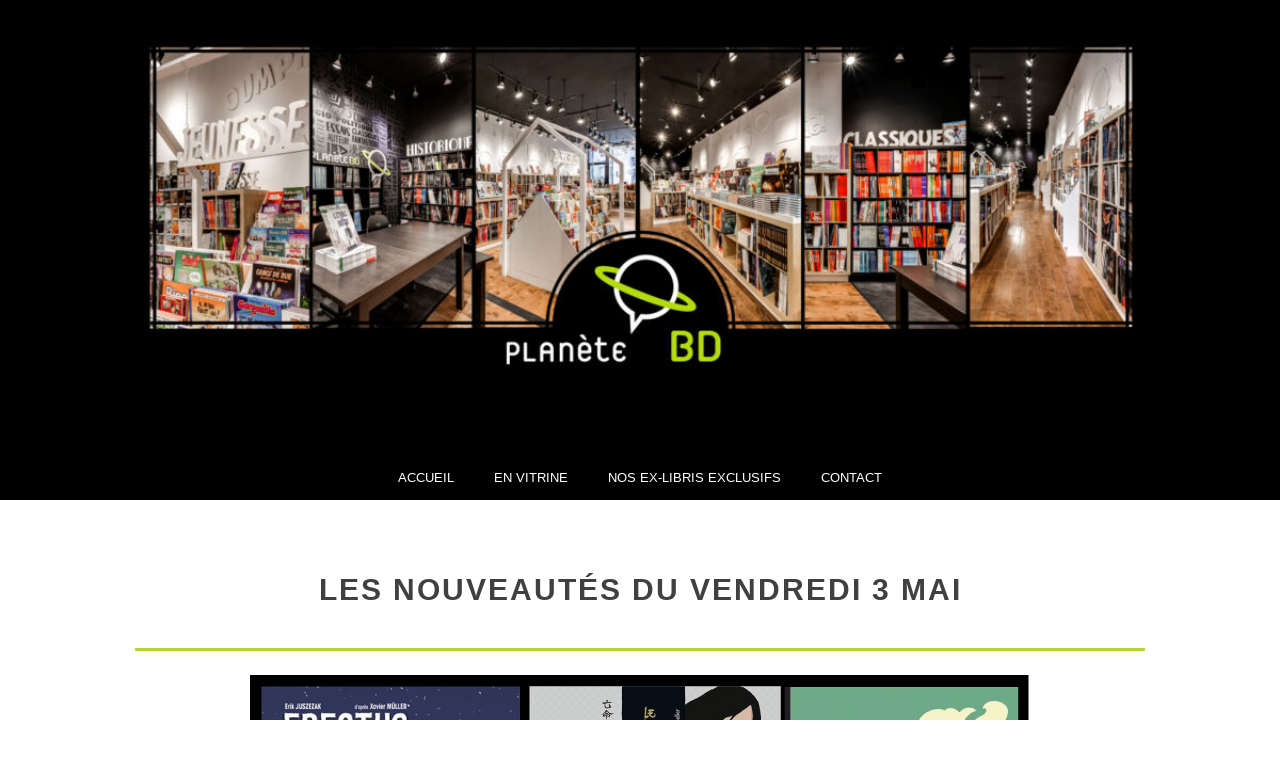

--- FILE ---
content_type: text/html; charset=UTF-8
request_url: https://www.planetebd.ca/portfolio/les-nouveautes-du-vendredi-3-mai/
body_size: 13089
content:
<!DOCTYPE html>
<html lang="fr-FR">
<head>
<meta charset="UTF-8" />
<meta name="viewport" content="width=device-width" />
<link rel="profile" href="http://gmpg.org/xfn/11" />
<link rel="pingback" href="https://www.planetebd.ca/xmlrpc.php" />
<!--[if lt IE 9]>
<script src="https://www.planetebd.ca/wp-content/themes/snaps/js/html5.js" type="text/javascript"></script>
<![endif]-->


	<style type="text/css">
		 .widget-area {
		 	width: 32%;
		 }
	</style>
<meta name='robots' content='index, follow, max-image-preview:large, max-snippet:-1, max-video-preview:-1' />
	<style>img:is([sizes="auto" i], [sizes^="auto," i]) { contain-intrinsic-size: 3000px 1500px }</style>
	
	<!-- This site is optimized with the Yoast SEO plugin v26.3 - https://yoast.com/wordpress/plugins/seo/ -->
	<title>Les nouveautés du vendredi 3 mai |</title>
	<link rel="canonical" href="https://www.planetebd.ca/portfolio/les-nouveautes-du-vendredi-3-mai/" />
	<meta property="og:locale" content="fr_FR" />
	<meta property="og:type" content="article" />
	<meta property="og:title" content="Les nouveautés du vendredi 3 mai |" />
	<meta property="og:url" content="https://www.planetebd.ca/portfolio/les-nouveautes-du-vendredi-3-mai/" />
	<meta property="article:publisher" content="https://www.facebook.com/planetebd/" />
	<meta property="og:image" content="https://www.planetebd.ca/wp-content/uploads/2024/05/01.jpg" />
	<meta property="og:image:width" content="801" />
	<meta property="og:image:height" content="359" />
	<meta property="og:image:type" content="image/jpeg" />
	<meta name="twitter:card" content="summary_large_image" />
	<meta name="twitter:label1" content="Durée de lecture estimée" />
	<meta name="twitter:data1" content="2 minutes" />
	<script type="application/ld+json" class="yoast-schema-graph">{"@context":"https://schema.org","@graph":[{"@type":"WebPage","@id":"https://www.planetebd.ca/portfolio/les-nouveautes-du-vendredi-3-mai/","url":"https://www.planetebd.ca/portfolio/les-nouveautes-du-vendredi-3-mai/","name":"Les nouveautés du vendredi 3 mai |","isPartOf":{"@id":"https://www.planetebd.ca/#website"},"primaryImageOfPage":{"@id":"https://www.planetebd.ca/portfolio/les-nouveautes-du-vendredi-3-mai/#primaryimage"},"image":{"@id":"https://www.planetebd.ca/portfolio/les-nouveautes-du-vendredi-3-mai/#primaryimage"},"thumbnailUrl":"https://www.planetebd.ca/wp-content/uploads/2024/05/01.jpg","datePublished":"2024-05-03T14:04:32+00:00","breadcrumb":{"@id":"https://www.planetebd.ca/portfolio/les-nouveautes-du-vendredi-3-mai/#breadcrumb"},"inLanguage":"fr-FR","potentialAction":[{"@type":"ReadAction","target":["https://www.planetebd.ca/portfolio/les-nouveautes-du-vendredi-3-mai/"]}]},{"@type":"ImageObject","inLanguage":"fr-FR","@id":"https://www.planetebd.ca/portfolio/les-nouveautes-du-vendredi-3-mai/#primaryimage","url":"https://www.planetebd.ca/wp-content/uploads/2024/05/01.jpg","contentUrl":"https://www.planetebd.ca/wp-content/uploads/2024/05/01.jpg","width":801,"height":359},{"@type":"BreadcrumbList","@id":"https://www.planetebd.ca/portfolio/les-nouveautes-du-vendredi-3-mai/#breadcrumb","itemListElement":[{"@type":"ListItem","position":1,"name":"Home","item":"https://www.planetebd.ca/"},{"@type":"ListItem","position":2,"name":"Projets","item":"https://www.planetebd.ca/portfolio/"},{"@type":"ListItem","position":3,"name":"Les nouveautés du vendredi 3 mai"}]},{"@type":"WebSite","@id":"https://www.planetebd.ca/#website","url":"https://www.planetebd.ca/","name":"Planète BD","description":"","publisher":{"@id":"https://www.planetebd.ca/#organization"},"potentialAction":[{"@type":"SearchAction","target":{"@type":"EntryPoint","urlTemplate":"https://www.planetebd.ca/?s={search_term_string}"},"query-input":{"@type":"PropertyValueSpecification","valueRequired":true,"valueName":"search_term_string"}}],"inLanguage":"fr-FR"},{"@type":"Organization","@id":"https://www.planetebd.ca/#organization","name":"Planète BD","url":"https://www.planetebd.ca/","logo":{"@type":"ImageObject","inLanguage":"fr-FR","@id":"https://www.planetebd.ca/#/schema/logo/image/","url":"https://www.planetebd.ca/wp-content/uploads/2023/06/cropped-Capture-decran-2023-06-08-225303.png","contentUrl":"https://www.planetebd.ca/wp-content/uploads/2023/06/cropped-Capture-decran-2023-06-08-225303.png","width":512,"height":512,"caption":"Planète BD"},"image":{"@id":"https://www.planetebd.ca/#/schema/logo/image/"},"sameAs":["https://www.facebook.com/planetebd/"]}]}</script>
	<!-- / Yoast SEO plugin. -->


<link rel="alternate" type="application/rss+xml" title=" &raquo; Flux" href="https://www.planetebd.ca/feed/" />
<link rel="alternate" type="application/rss+xml" title=" &raquo; Flux des commentaires" href="https://www.planetebd.ca/comments/feed/" />
<script type="text/javascript">
/* <![CDATA[ */
window._wpemojiSettings = {"baseUrl":"https:\/\/s.w.org\/images\/core\/emoji\/16.0.1\/72x72\/","ext":".png","svgUrl":"https:\/\/s.w.org\/images\/core\/emoji\/16.0.1\/svg\/","svgExt":".svg","source":{"concatemoji":"https:\/\/www.planetebd.ca\/wp-includes\/js\/wp-emoji-release.min.js?ver=6.8.3"}};
/*! This file is auto-generated */
!function(s,n){var o,i,e;function c(e){try{var t={supportTests:e,timestamp:(new Date).valueOf()};sessionStorage.setItem(o,JSON.stringify(t))}catch(e){}}function p(e,t,n){e.clearRect(0,0,e.canvas.width,e.canvas.height),e.fillText(t,0,0);var t=new Uint32Array(e.getImageData(0,0,e.canvas.width,e.canvas.height).data),a=(e.clearRect(0,0,e.canvas.width,e.canvas.height),e.fillText(n,0,0),new Uint32Array(e.getImageData(0,0,e.canvas.width,e.canvas.height).data));return t.every(function(e,t){return e===a[t]})}function u(e,t){e.clearRect(0,0,e.canvas.width,e.canvas.height),e.fillText(t,0,0);for(var n=e.getImageData(16,16,1,1),a=0;a<n.data.length;a++)if(0!==n.data[a])return!1;return!0}function f(e,t,n,a){switch(t){case"flag":return n(e,"\ud83c\udff3\ufe0f\u200d\u26a7\ufe0f","\ud83c\udff3\ufe0f\u200b\u26a7\ufe0f")?!1:!n(e,"\ud83c\udde8\ud83c\uddf6","\ud83c\udde8\u200b\ud83c\uddf6")&&!n(e,"\ud83c\udff4\udb40\udc67\udb40\udc62\udb40\udc65\udb40\udc6e\udb40\udc67\udb40\udc7f","\ud83c\udff4\u200b\udb40\udc67\u200b\udb40\udc62\u200b\udb40\udc65\u200b\udb40\udc6e\u200b\udb40\udc67\u200b\udb40\udc7f");case"emoji":return!a(e,"\ud83e\udedf")}return!1}function g(e,t,n,a){var r="undefined"!=typeof WorkerGlobalScope&&self instanceof WorkerGlobalScope?new OffscreenCanvas(300,150):s.createElement("canvas"),o=r.getContext("2d",{willReadFrequently:!0}),i=(o.textBaseline="top",o.font="600 32px Arial",{});return e.forEach(function(e){i[e]=t(o,e,n,a)}),i}function t(e){var t=s.createElement("script");t.src=e,t.defer=!0,s.head.appendChild(t)}"undefined"!=typeof Promise&&(o="wpEmojiSettingsSupports",i=["flag","emoji"],n.supports={everything:!0,everythingExceptFlag:!0},e=new Promise(function(e){s.addEventListener("DOMContentLoaded",e,{once:!0})}),new Promise(function(t){var n=function(){try{var e=JSON.parse(sessionStorage.getItem(o));if("object"==typeof e&&"number"==typeof e.timestamp&&(new Date).valueOf()<e.timestamp+604800&&"object"==typeof e.supportTests)return e.supportTests}catch(e){}return null}();if(!n){if("undefined"!=typeof Worker&&"undefined"!=typeof OffscreenCanvas&&"undefined"!=typeof URL&&URL.createObjectURL&&"undefined"!=typeof Blob)try{var e="postMessage("+g.toString()+"("+[JSON.stringify(i),f.toString(),p.toString(),u.toString()].join(",")+"));",a=new Blob([e],{type:"text/javascript"}),r=new Worker(URL.createObjectURL(a),{name:"wpTestEmojiSupports"});return void(r.onmessage=function(e){c(n=e.data),r.terminate(),t(n)})}catch(e){}c(n=g(i,f,p,u))}t(n)}).then(function(e){for(var t in e)n.supports[t]=e[t],n.supports.everything=n.supports.everything&&n.supports[t],"flag"!==t&&(n.supports.everythingExceptFlag=n.supports.everythingExceptFlag&&n.supports[t]);n.supports.everythingExceptFlag=n.supports.everythingExceptFlag&&!n.supports.flag,n.DOMReady=!1,n.readyCallback=function(){n.DOMReady=!0}}).then(function(){return e}).then(function(){var e;n.supports.everything||(n.readyCallback(),(e=n.source||{}).concatemoji?t(e.concatemoji):e.wpemoji&&e.twemoji&&(t(e.twemoji),t(e.wpemoji)))}))}((window,document),window._wpemojiSettings);
/* ]]> */
</script>
<style id='wp-emoji-styles-inline-css' type='text/css'>

	img.wp-smiley, img.emoji {
		display: inline !important;
		border: none !important;
		box-shadow: none !important;
		height: 1em !important;
		width: 1em !important;
		margin: 0 0.07em !important;
		vertical-align: -0.1em !important;
		background: none !important;
		padding: 0 !important;
	}
</style>
<link rel='stylesheet' id='wp-block-library-css' href='https://www.planetebd.ca/wp-includes/css/dist/block-library/style.min.css?ver=6.8.3' type='text/css' media='all' />
<style id='classic-theme-styles-inline-css' type='text/css'>
/*! This file is auto-generated */
.wp-block-button__link{color:#fff;background-color:#32373c;border-radius:9999px;box-shadow:none;text-decoration:none;padding:calc(.667em + 2px) calc(1.333em + 2px);font-size:1.125em}.wp-block-file__button{background:#32373c;color:#fff;text-decoration:none}
</style>
<link rel='stylesheet' id='mediaelement-css' href='https://www.planetebd.ca/wp-includes/js/mediaelement/mediaelementplayer-legacy.min.css?ver=4.2.17' type='text/css' media='all' />
<link rel='stylesheet' id='wp-mediaelement-css' href='https://www.planetebd.ca/wp-includes/js/mediaelement/wp-mediaelement.min.css?ver=6.8.3' type='text/css' media='all' />
<style id='jetpack-sharing-buttons-style-inline-css' type='text/css'>
.jetpack-sharing-buttons__services-list{display:flex;flex-direction:row;flex-wrap:wrap;gap:0;list-style-type:none;margin:5px;padding:0}.jetpack-sharing-buttons__services-list.has-small-icon-size{font-size:12px}.jetpack-sharing-buttons__services-list.has-normal-icon-size{font-size:16px}.jetpack-sharing-buttons__services-list.has-large-icon-size{font-size:24px}.jetpack-sharing-buttons__services-list.has-huge-icon-size{font-size:36px}@media print{.jetpack-sharing-buttons__services-list{display:none!important}}.editor-styles-wrapper .wp-block-jetpack-sharing-buttons{gap:0;padding-inline-start:0}ul.jetpack-sharing-buttons__services-list.has-background{padding:1.25em 2.375em}
</style>
<style id='global-styles-inline-css' type='text/css'>
:root{--wp--preset--aspect-ratio--square: 1;--wp--preset--aspect-ratio--4-3: 4/3;--wp--preset--aspect-ratio--3-4: 3/4;--wp--preset--aspect-ratio--3-2: 3/2;--wp--preset--aspect-ratio--2-3: 2/3;--wp--preset--aspect-ratio--16-9: 16/9;--wp--preset--aspect-ratio--9-16: 9/16;--wp--preset--color--black: #000000;--wp--preset--color--cyan-bluish-gray: #abb8c3;--wp--preset--color--white: #ffffff;--wp--preset--color--pale-pink: #f78da7;--wp--preset--color--vivid-red: #cf2e2e;--wp--preset--color--luminous-vivid-orange: #ff6900;--wp--preset--color--luminous-vivid-amber: #fcb900;--wp--preset--color--light-green-cyan: #7bdcb5;--wp--preset--color--vivid-green-cyan: #00d084;--wp--preset--color--pale-cyan-blue: #8ed1fc;--wp--preset--color--vivid-cyan-blue: #0693e3;--wp--preset--color--vivid-purple: #9b51e0;--wp--preset--gradient--vivid-cyan-blue-to-vivid-purple: linear-gradient(135deg,rgba(6,147,227,1) 0%,rgb(155,81,224) 100%);--wp--preset--gradient--light-green-cyan-to-vivid-green-cyan: linear-gradient(135deg,rgb(122,220,180) 0%,rgb(0,208,130) 100%);--wp--preset--gradient--luminous-vivid-amber-to-luminous-vivid-orange: linear-gradient(135deg,rgba(252,185,0,1) 0%,rgba(255,105,0,1) 100%);--wp--preset--gradient--luminous-vivid-orange-to-vivid-red: linear-gradient(135deg,rgba(255,105,0,1) 0%,rgb(207,46,46) 100%);--wp--preset--gradient--very-light-gray-to-cyan-bluish-gray: linear-gradient(135deg,rgb(238,238,238) 0%,rgb(169,184,195) 100%);--wp--preset--gradient--cool-to-warm-spectrum: linear-gradient(135deg,rgb(74,234,220) 0%,rgb(151,120,209) 20%,rgb(207,42,186) 40%,rgb(238,44,130) 60%,rgb(251,105,98) 80%,rgb(254,248,76) 100%);--wp--preset--gradient--blush-light-purple: linear-gradient(135deg,rgb(255,206,236) 0%,rgb(152,150,240) 100%);--wp--preset--gradient--blush-bordeaux: linear-gradient(135deg,rgb(254,205,165) 0%,rgb(254,45,45) 50%,rgb(107,0,62) 100%);--wp--preset--gradient--luminous-dusk: linear-gradient(135deg,rgb(255,203,112) 0%,rgb(199,81,192) 50%,rgb(65,88,208) 100%);--wp--preset--gradient--pale-ocean: linear-gradient(135deg,rgb(255,245,203) 0%,rgb(182,227,212) 50%,rgb(51,167,181) 100%);--wp--preset--gradient--electric-grass: linear-gradient(135deg,rgb(202,248,128) 0%,rgb(113,206,126) 100%);--wp--preset--gradient--midnight: linear-gradient(135deg,rgb(2,3,129) 0%,rgb(40,116,252) 100%);--wp--preset--font-size--small: 13px;--wp--preset--font-size--medium: 20px;--wp--preset--font-size--large: 36px;--wp--preset--font-size--x-large: 42px;--wp--preset--spacing--20: 0.44rem;--wp--preset--spacing--30: 0.67rem;--wp--preset--spacing--40: 1rem;--wp--preset--spacing--50: 1.5rem;--wp--preset--spacing--60: 2.25rem;--wp--preset--spacing--70: 3.38rem;--wp--preset--spacing--80: 5.06rem;--wp--preset--shadow--natural: 6px 6px 9px rgba(0, 0, 0, 0.2);--wp--preset--shadow--deep: 12px 12px 50px rgba(0, 0, 0, 0.4);--wp--preset--shadow--sharp: 6px 6px 0px rgba(0, 0, 0, 0.2);--wp--preset--shadow--outlined: 6px 6px 0px -3px rgba(255, 255, 255, 1), 6px 6px rgba(0, 0, 0, 1);--wp--preset--shadow--crisp: 6px 6px 0px rgba(0, 0, 0, 1);}:where(.is-layout-flex){gap: 0.5em;}:where(.is-layout-grid){gap: 0.5em;}body .is-layout-flex{display: flex;}.is-layout-flex{flex-wrap: wrap;align-items: center;}.is-layout-flex > :is(*, div){margin: 0;}body .is-layout-grid{display: grid;}.is-layout-grid > :is(*, div){margin: 0;}:where(.wp-block-columns.is-layout-flex){gap: 2em;}:where(.wp-block-columns.is-layout-grid){gap: 2em;}:where(.wp-block-post-template.is-layout-flex){gap: 1.25em;}:where(.wp-block-post-template.is-layout-grid){gap: 1.25em;}.has-black-color{color: var(--wp--preset--color--black) !important;}.has-cyan-bluish-gray-color{color: var(--wp--preset--color--cyan-bluish-gray) !important;}.has-white-color{color: var(--wp--preset--color--white) !important;}.has-pale-pink-color{color: var(--wp--preset--color--pale-pink) !important;}.has-vivid-red-color{color: var(--wp--preset--color--vivid-red) !important;}.has-luminous-vivid-orange-color{color: var(--wp--preset--color--luminous-vivid-orange) !important;}.has-luminous-vivid-amber-color{color: var(--wp--preset--color--luminous-vivid-amber) !important;}.has-light-green-cyan-color{color: var(--wp--preset--color--light-green-cyan) !important;}.has-vivid-green-cyan-color{color: var(--wp--preset--color--vivid-green-cyan) !important;}.has-pale-cyan-blue-color{color: var(--wp--preset--color--pale-cyan-blue) !important;}.has-vivid-cyan-blue-color{color: var(--wp--preset--color--vivid-cyan-blue) !important;}.has-vivid-purple-color{color: var(--wp--preset--color--vivid-purple) !important;}.has-black-background-color{background-color: var(--wp--preset--color--black) !important;}.has-cyan-bluish-gray-background-color{background-color: var(--wp--preset--color--cyan-bluish-gray) !important;}.has-white-background-color{background-color: var(--wp--preset--color--white) !important;}.has-pale-pink-background-color{background-color: var(--wp--preset--color--pale-pink) !important;}.has-vivid-red-background-color{background-color: var(--wp--preset--color--vivid-red) !important;}.has-luminous-vivid-orange-background-color{background-color: var(--wp--preset--color--luminous-vivid-orange) !important;}.has-luminous-vivid-amber-background-color{background-color: var(--wp--preset--color--luminous-vivid-amber) !important;}.has-light-green-cyan-background-color{background-color: var(--wp--preset--color--light-green-cyan) !important;}.has-vivid-green-cyan-background-color{background-color: var(--wp--preset--color--vivid-green-cyan) !important;}.has-pale-cyan-blue-background-color{background-color: var(--wp--preset--color--pale-cyan-blue) !important;}.has-vivid-cyan-blue-background-color{background-color: var(--wp--preset--color--vivid-cyan-blue) !important;}.has-vivid-purple-background-color{background-color: var(--wp--preset--color--vivid-purple) !important;}.has-black-border-color{border-color: var(--wp--preset--color--black) !important;}.has-cyan-bluish-gray-border-color{border-color: var(--wp--preset--color--cyan-bluish-gray) !important;}.has-white-border-color{border-color: var(--wp--preset--color--white) !important;}.has-pale-pink-border-color{border-color: var(--wp--preset--color--pale-pink) !important;}.has-vivid-red-border-color{border-color: var(--wp--preset--color--vivid-red) !important;}.has-luminous-vivid-orange-border-color{border-color: var(--wp--preset--color--luminous-vivid-orange) !important;}.has-luminous-vivid-amber-border-color{border-color: var(--wp--preset--color--luminous-vivid-amber) !important;}.has-light-green-cyan-border-color{border-color: var(--wp--preset--color--light-green-cyan) !important;}.has-vivid-green-cyan-border-color{border-color: var(--wp--preset--color--vivid-green-cyan) !important;}.has-pale-cyan-blue-border-color{border-color: var(--wp--preset--color--pale-cyan-blue) !important;}.has-vivid-cyan-blue-border-color{border-color: var(--wp--preset--color--vivid-cyan-blue) !important;}.has-vivid-purple-border-color{border-color: var(--wp--preset--color--vivid-purple) !important;}.has-vivid-cyan-blue-to-vivid-purple-gradient-background{background: var(--wp--preset--gradient--vivid-cyan-blue-to-vivid-purple) !important;}.has-light-green-cyan-to-vivid-green-cyan-gradient-background{background: var(--wp--preset--gradient--light-green-cyan-to-vivid-green-cyan) !important;}.has-luminous-vivid-amber-to-luminous-vivid-orange-gradient-background{background: var(--wp--preset--gradient--luminous-vivid-amber-to-luminous-vivid-orange) !important;}.has-luminous-vivid-orange-to-vivid-red-gradient-background{background: var(--wp--preset--gradient--luminous-vivid-orange-to-vivid-red) !important;}.has-very-light-gray-to-cyan-bluish-gray-gradient-background{background: var(--wp--preset--gradient--very-light-gray-to-cyan-bluish-gray) !important;}.has-cool-to-warm-spectrum-gradient-background{background: var(--wp--preset--gradient--cool-to-warm-spectrum) !important;}.has-blush-light-purple-gradient-background{background: var(--wp--preset--gradient--blush-light-purple) !important;}.has-blush-bordeaux-gradient-background{background: var(--wp--preset--gradient--blush-bordeaux) !important;}.has-luminous-dusk-gradient-background{background: var(--wp--preset--gradient--luminous-dusk) !important;}.has-pale-ocean-gradient-background{background: var(--wp--preset--gradient--pale-ocean) !important;}.has-electric-grass-gradient-background{background: var(--wp--preset--gradient--electric-grass) !important;}.has-midnight-gradient-background{background: var(--wp--preset--gradient--midnight) !important;}.has-small-font-size{font-size: var(--wp--preset--font-size--small) !important;}.has-medium-font-size{font-size: var(--wp--preset--font-size--medium) !important;}.has-large-font-size{font-size: var(--wp--preset--font-size--large) !important;}.has-x-large-font-size{font-size: var(--wp--preset--font-size--x-large) !important;}
:where(.wp-block-post-template.is-layout-flex){gap: 1.25em;}:where(.wp-block-post-template.is-layout-grid){gap: 1.25em;}
:where(.wp-block-columns.is-layout-flex){gap: 2em;}:where(.wp-block-columns.is-layout-grid){gap: 2em;}
:root :where(.wp-block-pullquote){font-size: 1.5em;line-height: 1.6;}
</style>
<link rel='stylesheet' id='mc4wp-form-themes-css' href='https://www.planetebd.ca/wp-content/plugins/mailchimp-for-wp/assets/css/form-themes.css?ver=4.10.8' type='text/css' media='all' />
<link rel='stylesheet' id='snaps-genericons-css' href='https://www.planetebd.ca/wp-content/themes/snaps/images/genericons/genericons.css?ver=3.0.3' type='text/css' media='all' />
<link rel='stylesheet' id='chld_thm_cfg_parent-css' href='https://www.planetebd.ca/wp-content/themes/snaps/style.css?ver=6.8.3' type='text/css' media='all' />
<link rel='stylesheet' id='snaps-style-css' href='https://www.planetebd.ca/wp-content/themes/snaps-child/style.css?ver=1.0.4.1686536551' type='text/css' media='all' />
<link rel='stylesheet' id='chld_thm_cfg_separate-css' href='https://www.planetebd.ca/wp-content/themes/snaps-child/ctc-style.css?ver=1.0.4.1686536551' type='text/css' media='all' />
<script type="text/javascript" src="https://www.planetebd.ca/wp-includes/js/jquery/jquery.min.js?ver=3.7.1" id="jquery-core-js"></script>
<script type="text/javascript" src="https://www.planetebd.ca/wp-includes/js/jquery/jquery-migrate.min.js?ver=3.4.1" id="jquery-migrate-js"></script>
<link rel="https://api.w.org/" href="https://www.planetebd.ca/wp-json/" /><link rel="alternate" title="JSON" type="application/json" href="https://www.planetebd.ca/wp-json/wp/v2/jetpack-portfolio/1399" /><link rel="EditURI" type="application/rsd+xml" title="RSD" href="https://www.planetebd.ca/xmlrpc.php?rsd" />
<meta name="generator" content="WordPress 6.8.3" />
<link rel='shortlink' href='https://www.planetebd.ca/?p=1399' />
<link rel="alternate" title="oEmbed (JSON)" type="application/json+oembed" href="https://www.planetebd.ca/wp-json/oembed/1.0/embed?url=https%3A%2F%2Fwww.planetebd.ca%2Fportfolio%2Fles-nouveautes-du-vendredi-3-mai%2F" />
<link rel="alternate" title="oEmbed (XML)" type="text/xml+oembed" href="https://www.planetebd.ca/wp-json/oembed/1.0/embed?url=https%3A%2F%2Fwww.planetebd.ca%2Fportfolio%2Fles-nouveautes-du-vendredi-3-mai%2F&#038;format=xml" />
	<style type="text/css">
			.site-title a,
		.site-description {
			color: #4c4c4c !important;
		}
		</style>
	<style type="text/css" id="custom-background-css">
body.custom-background { background-color: #ffffff; }
</style>
	<link rel="icon" href="https://www.planetebd.ca/wp-content/uploads/2023/06/cropped-Capture-decran-2023-06-08-225303-32x32.png" sizes="32x32" />
<link rel="icon" href="https://www.planetebd.ca/wp-content/uploads/2023/06/cropped-Capture-decran-2023-06-08-225303-192x192.png" sizes="192x192" />
<link rel="apple-touch-icon" href="https://www.planetebd.ca/wp-content/uploads/2023/06/cropped-Capture-decran-2023-06-08-225303-180x180.png" />
<meta name="msapplication-TileImage" content="https://www.planetebd.ca/wp-content/uploads/2023/06/cropped-Capture-decran-2023-06-08-225303-270x270.png" />
</head>

<body class="wp-singular jetpack-portfolio-template-default single single-jetpack-portfolio postid-1399 single-format-standard custom-background wp-theme-snaps wp-child-theme-snaps-child group-blog">
<div id="page" class="hfeed site">
		
	<header id="masthead" class="site-header" role="banner" style="background:url(https://www.planetebd.ca/wp-content/uploads/2023/08/cropped-Bandeau-site-06-2.jpg) no-repeat center center; background-size: cover; height:500px;" >
		<hgroup>
			<div class="site-text">
				<h1 class="site-title"><a href="https://www.planetebd.ca/" title="" rel="home"></a></h1>
				<h2 class="site-description"></h2>
			</div>
		</hgroup>
	</header><!-- #masthead .site-header -->

	<div id="main" class="site-main">
		<nav id="anchor" role="navigation" class="site-navigation main-navigation">
			<h1 class="assistive-text">Menu</h1>
			<div class="assistive-text skip-link"><a href="#content" title="Skip to content">Skip to content</a></div>

			<div class="menu"><ul>
<li ><a href="https://www.planetebd.ca/">Accueil</a></li><li class="page_item page-item-145"><a href="https://www.planetebd.ca/en-vitrine/">En vitrine</a></li>
<li class="page_item page-item-24"><a href="https://www.planetebd.ca/nos-ex-libris-exclusifs/">Nos ex-libris exclusifs</a></li>
<li class="page_item page-item-26"><a href="https://www.planetebd.ca/contact/">Contact</a></li>
</ul></div>

		</nav><!-- .site-navigation .main-navigation -->

		<div id="primary" class="content-area">
			<div id="content" class="site-content" role="main">

			
				
<article id="post-1399" class="post-1399 jetpack-portfolio type-jetpack-portfolio status-publish format-standard has-post-thumbnail hentry">
	<header class="entry-header">
		<h1 class="entry-title">Les nouveautés du vendredi 3 mai</h1>
	</header><!-- .entry-header -->

	<div class="entry-content">
		<div class="single-content-wrap">
			
<hr class="wp-block-separator has-alpha-channel-opacity"/>


<div class="wp-block-image">
<figure class="aligncenter size-full"><img fetchpriority="high" decoding="async" width="801" height="359" data-attachment-id="1400" data-permalink="https://www.planetebd.ca/portfolio/les-nouveautes-du-vendredi-3-mai/attachment/01-21/#main" data-orig-file="https://www.planetebd.ca/wp-content/uploads/2024/05/01.jpg" data-orig-size="801,359" data-comments-opened="0" data-image-meta="{&quot;aperture&quot;:&quot;0&quot;,&quot;credit&quot;:&quot;&quot;,&quot;camera&quot;:&quot;&quot;,&quot;caption&quot;:&quot;&quot;,&quot;created_timestamp&quot;:&quot;0&quot;,&quot;copyright&quot;:&quot;&quot;,&quot;focal_length&quot;:&quot;0&quot;,&quot;iso&quot;:&quot;0&quot;,&quot;shutter_speed&quot;:&quot;0&quot;,&quot;title&quot;:&quot;&quot;,&quot;orientation&quot;:&quot;0&quot;}" data-image-title="01" data-image-description="" data-image-caption="" data-medium-file="https://www.planetebd.ca/wp-content/uploads/2024/05/01-300x134.jpg" data-large-file="https://www.planetebd.ca/wp-content/uploads/2024/05/01.jpg" src="https://www.planetebd.ca/wp-content/uploads/2024/05/01.jpg" alt="" class="wp-image-1400" srcset="https://www.planetebd.ca/wp-content/uploads/2024/05/01.jpg 801w, https://www.planetebd.ca/wp-content/uploads/2024/05/01-300x134.jpg 300w, https://www.planetebd.ca/wp-content/uploads/2024/05/01-768x344.jpg 768w" sizes="(max-width: 801px) 100vw, 801px" /><figcaption class="wp-element-caption"><a href="https://planetebd.leslibraires.ca/livres/erectus-erik-juszezak-9782491467494.html" target="_blank" rel="noreferrer noopener">Erectus</a> | <a href="https://planetebd.leslibraires.ca/livres/le-clan-des-otori-t-4-stephane-melchior-9782075197007.html" target="_blank" rel="noreferrer noopener">Le clan des Otori 4</a> | <a href="https://planetebd.leslibraires.ca/livres/la-maison-du-regard-marc-tessier-9782923701929.html" target="_blank" rel="noreferrer noopener">La maison du regard</a></figcaption></figure></div>


<hr class="wp-block-separator has-alpha-channel-opacity"/>


<div class="wp-block-image">
<figure class="aligncenter size-full"><img decoding="async" width="801" height="359" data-attachment-id="1401" data-permalink="https://www.planetebd.ca/portfolio/les-nouveautes-du-vendredi-3-mai/attachment/02-13/#main" data-orig-file="https://www.planetebd.ca/wp-content/uploads/2024/05/02.jpg" data-orig-size="801,359" data-comments-opened="0" data-image-meta="{&quot;aperture&quot;:&quot;0&quot;,&quot;credit&quot;:&quot;&quot;,&quot;camera&quot;:&quot;&quot;,&quot;caption&quot;:&quot;&quot;,&quot;created_timestamp&quot;:&quot;0&quot;,&quot;copyright&quot;:&quot;&quot;,&quot;focal_length&quot;:&quot;0&quot;,&quot;iso&quot;:&quot;0&quot;,&quot;shutter_speed&quot;:&quot;0&quot;,&quot;title&quot;:&quot;&quot;,&quot;orientation&quot;:&quot;0&quot;}" data-image-title="02" data-image-description="" data-image-caption="" data-medium-file="https://www.planetebd.ca/wp-content/uploads/2024/05/02-300x134.jpg" data-large-file="https://www.planetebd.ca/wp-content/uploads/2024/05/02.jpg" src="https://www.planetebd.ca/wp-content/uploads/2024/05/02.jpg" alt="" class="wp-image-1401" srcset="https://www.planetebd.ca/wp-content/uploads/2024/05/02.jpg 801w, https://www.planetebd.ca/wp-content/uploads/2024/05/02-300x134.jpg 300w, https://www.planetebd.ca/wp-content/uploads/2024/05/02-768x344.jpg 768w" sizes="(max-width: 801px) 100vw, 801px" /><figcaption class="wp-element-caption"><a href="https://planetebd.leslibraires.ca/livres/san-francisco-1906-t-1-les-damien-marie-9782818980033.html" target="_blank" rel="noreferrer noopener">San Francisco 1906 1</a> | <a href="https://planetebd.leslibraires.ca/livres/whisky-san-fabien-rodhain-9782818988671.html" target="_blank" rel="noreferrer noopener">Whisky San</a> | <a href="https://planetebd.leslibraires.ca/livres/petites-luxures-petites-luxures-9782073059857.html" target="_blank" rel="noreferrer noopener">En premier lieu</a></figcaption></figure></div>


<hr class="wp-block-separator has-alpha-channel-opacity"/>


<div class="wp-block-image">
<figure class="aligncenter size-full"><img decoding="async" width="817" height="359" data-attachment-id="1402" data-permalink="https://www.planetebd.ca/portfolio/les-nouveautes-du-vendredi-3-mai/attachment/03-13/#main" data-orig-file="https://www.planetebd.ca/wp-content/uploads/2024/05/03.jpg" data-orig-size="817,359" data-comments-opened="0" data-image-meta="{&quot;aperture&quot;:&quot;0&quot;,&quot;credit&quot;:&quot;&quot;,&quot;camera&quot;:&quot;&quot;,&quot;caption&quot;:&quot;&quot;,&quot;created_timestamp&quot;:&quot;0&quot;,&quot;copyright&quot;:&quot;&quot;,&quot;focal_length&quot;:&quot;0&quot;,&quot;iso&quot;:&quot;0&quot;,&quot;shutter_speed&quot;:&quot;0&quot;,&quot;title&quot;:&quot;&quot;,&quot;orientation&quot;:&quot;0&quot;}" data-image-title="03" data-image-description="" data-image-caption="" data-medium-file="https://www.planetebd.ca/wp-content/uploads/2024/05/03-300x132.jpg" data-large-file="https://www.planetebd.ca/wp-content/uploads/2024/05/03.jpg" src="https://www.planetebd.ca/wp-content/uploads/2024/05/03.jpg" alt="" class="wp-image-1402" srcset="https://www.planetebd.ca/wp-content/uploads/2024/05/03.jpg 817w, https://www.planetebd.ca/wp-content/uploads/2024/05/03-300x132.jpg 300w, https://www.planetebd.ca/wp-content/uploads/2024/05/03-768x337.jpg 768w" sizes="(max-width: 817px) 100vw, 817px" /><figcaption class="wp-element-caption"><a href="https://planetebd.leslibraires.ca/livres/alice-au-pays-des-merveilles-suk-il-eo-9782702927861.html" target="_blank" rel="noreferrer noopener">Alice au pays des merveilles</a> | <a href="https://planetebd.leslibraires.ca/livres/un-message-de-trop-charlotte-bousquet-9782095001346.html" target="_blank" rel="noreferrer noopener">Un message de trop</a> | <a href="https://planetebd.leslibraires.ca/livres/le-royaume-t-8-la-reine-feroumont-9782808500777.html" target="_blank" rel="noreferrer noopener">Le Royaume 8</a></figcaption></figure></div>


<hr class="wp-block-separator has-alpha-channel-opacity"/>


<div class="wp-block-image">
<figure class="aligncenter size-full"><img loading="lazy" decoding="async" width="801" height="359" data-attachment-id="1403" data-permalink="https://www.planetebd.ca/portfolio/les-nouveautes-du-vendredi-3-mai/attachment/04-13/#main" data-orig-file="https://www.planetebd.ca/wp-content/uploads/2024/05/04.jpg" data-orig-size="801,359" data-comments-opened="0" data-image-meta="{&quot;aperture&quot;:&quot;0&quot;,&quot;credit&quot;:&quot;&quot;,&quot;camera&quot;:&quot;&quot;,&quot;caption&quot;:&quot;&quot;,&quot;created_timestamp&quot;:&quot;0&quot;,&quot;copyright&quot;:&quot;&quot;,&quot;focal_length&quot;:&quot;0&quot;,&quot;iso&quot;:&quot;0&quot;,&quot;shutter_speed&quot;:&quot;0&quot;,&quot;title&quot;:&quot;&quot;,&quot;orientation&quot;:&quot;0&quot;}" data-image-title="04" data-image-description="" data-image-caption="" data-medium-file="https://www.planetebd.ca/wp-content/uploads/2024/05/04-300x134.jpg" data-large-file="https://www.planetebd.ca/wp-content/uploads/2024/05/04.jpg" src="https://www.planetebd.ca/wp-content/uploads/2024/05/04.jpg" alt="" class="wp-image-1403" srcset="https://www.planetebd.ca/wp-content/uploads/2024/05/04.jpg 801w, https://www.planetebd.ca/wp-content/uploads/2024/05/04-300x134.jpg 300w, https://www.planetebd.ca/wp-content/uploads/2024/05/04-768x344.jpg 768w" sizes="auto, (max-width: 801px) 100vw, 801px" /><figcaption class="wp-element-caption"><a href="https://planetebd.leslibraires.ca/livres/amy-pour-la-vie-t-3-christophe-cazenove-9791041102136.html" target="_blank" rel="noreferrer noopener">Amy pour la vie 3</a> | <a href="https://planetebd.leslibraires.ca/livres/atomick-lucas-t-1-atomick-lucas-piratesourcil-9782822240536.html" target="_blank" rel="noreferrer noopener">Atomick Lucas 1</a> | <a href="https://planetebd.leslibraires.ca/livres/anatole-le-hanneton-ne-mord-pas-ashley-spires-9782897707798.html" target="_blank" rel="noreferrer noopener">Anatole le haneton ne mord pas !</a></figcaption></figure></div>


<hr class="wp-block-separator has-alpha-channel-opacity"/>


<div class="wp-block-image">
<figure class="aligncenter size-large"><img loading="lazy" decoding="async" width="1024" height="536" data-attachment-id="1404" data-permalink="https://www.planetebd.ca/portfolio/les-nouveautes-du-vendredi-3-mai/attachment/439407966_822654673225365_1211281098419688100_n/#main" data-orig-file="https://www.planetebd.ca/wp-content/uploads/2024/05/439407966_822654673225365_1211281098419688100_n.jpg" data-orig-size="1200,628" data-comments-opened="0" data-image-meta="{&quot;aperture&quot;:&quot;0&quot;,&quot;credit&quot;:&quot;&quot;,&quot;camera&quot;:&quot;&quot;,&quot;caption&quot;:&quot;&quot;,&quot;created_timestamp&quot;:&quot;0&quot;,&quot;copyright&quot;:&quot;&quot;,&quot;focal_length&quot;:&quot;0&quot;,&quot;iso&quot;:&quot;0&quot;,&quot;shutter_speed&quot;:&quot;0&quot;,&quot;title&quot;:&quot;&quot;,&quot;orientation&quot;:&quot;0&quot;}" data-image-title="439407966_822654673225365_1211281098419688100_n" data-image-description="" data-image-caption="" data-medium-file="https://www.planetebd.ca/wp-content/uploads/2024/05/439407966_822654673225365_1211281098419688100_n-300x157.jpg" data-large-file="https://www.planetebd.ca/wp-content/uploads/2024/05/439407966_822654673225365_1211281098419688100_n-1024x536.jpg" src="https://www.planetebd.ca/wp-content/uploads/2024/05/439407966_822654673225365_1211281098419688100_n-1024x536.jpg" alt="" class="wp-image-1404" srcset="https://www.planetebd.ca/wp-content/uploads/2024/05/439407966_822654673225365_1211281098419688100_n-1024x536.jpg 1024w, https://www.planetebd.ca/wp-content/uploads/2024/05/439407966_822654673225365_1211281098419688100_n-300x157.jpg 300w, https://www.planetebd.ca/wp-content/uploads/2024/05/439407966_822654673225365_1211281098419688100_n-768x402.jpg 768w, https://www.planetebd.ca/wp-content/uploads/2024/05/439407966_822654673225365_1211281098419688100_n.jpg 1200w" sizes="auto, (max-width: 1024px) 100vw, 1024px" /><figcaption class="wp-element-caption"><a href="https://www.facebook.com/photo/?fbid=822654676558698&amp;set=gm.962924309167781" target="_blank" rel="noreferrer noopener">Infos</a></figcaption></figure></div>


<hr class="wp-block-separator has-alpha-channel-opacity"/>


<div class="wp-block-image">
<figure class="aligncenter size-large"><img loading="lazy" decoding="async" width="1024" height="536" data-attachment-id="1405" data-permalink="https://www.planetebd.ca/portfolio/les-nouveautes-du-vendredi-3-mai/attachment/440346330_824023739755125_5964994552141040168_n/#main" data-orig-file="https://www.planetebd.ca/wp-content/uploads/2024/05/440346330_824023739755125_5964994552141040168_n.jpg" data-orig-size="1200,628" data-comments-opened="0" data-image-meta="{&quot;aperture&quot;:&quot;0&quot;,&quot;credit&quot;:&quot;&quot;,&quot;camera&quot;:&quot;&quot;,&quot;caption&quot;:&quot;&quot;,&quot;created_timestamp&quot;:&quot;0&quot;,&quot;copyright&quot;:&quot;&quot;,&quot;focal_length&quot;:&quot;0&quot;,&quot;iso&quot;:&quot;0&quot;,&quot;shutter_speed&quot;:&quot;0&quot;,&quot;title&quot;:&quot;&quot;,&quot;orientation&quot;:&quot;0&quot;}" data-image-title="440346330_824023739755125_5964994552141040168_n" data-image-description="" data-image-caption="" data-medium-file="https://www.planetebd.ca/wp-content/uploads/2024/05/440346330_824023739755125_5964994552141040168_n-300x157.jpg" data-large-file="https://www.planetebd.ca/wp-content/uploads/2024/05/440346330_824023739755125_5964994552141040168_n-1024x536.jpg" src="https://www.planetebd.ca/wp-content/uploads/2024/05/440346330_824023739755125_5964994552141040168_n-1024x536.jpg" alt="" class="wp-image-1405" srcset="https://www.planetebd.ca/wp-content/uploads/2024/05/440346330_824023739755125_5964994552141040168_n-1024x536.jpg 1024w, https://www.planetebd.ca/wp-content/uploads/2024/05/440346330_824023739755125_5964994552141040168_n-300x157.jpg 300w, https://www.planetebd.ca/wp-content/uploads/2024/05/440346330_824023739755125_5964994552141040168_n-768x402.jpg 768w, https://www.planetebd.ca/wp-content/uploads/2024/05/440346330_824023739755125_5964994552141040168_n.jpg 1200w" sizes="auto, (max-width: 1024px) 100vw, 1024px" /><figcaption class="wp-element-caption"><a href="https://www.facebook.com/photo/?fbid=824023743088458&amp;set=gm.1554239305419768" target="_blank" rel="noreferrer noopener">Infos</a></figcaption></figure></div>


<hr class="wp-block-separator has-alpha-channel-opacity"/>
					</div>
	</div><!-- .entry-content -->

</article><!-- #post-1399 -->

					<nav role="navigation" id="nav-below" class="site-navigation post-navigation">
		<h1 class="assistive-text">Post navigation</h1>

	
		<div class="nav-previous"><a href="https://www.planetebd.ca/portfolio/les-nouveautes-du-vendredi-26-avril/" rel="prev"><span class="meta-nav">&larr;</span> Les nouveautés du vendredi 26 avril</a></div>		<div class="nav-next"><a href="https://www.planetebd.ca/portfolio/les-nouveautes-du-vendredi-10-mai/" rel="next">Les nouveautés du vendredi 10 mai <span class="meta-nav">&rarr;</span></a></div>
	
	</nav><!-- #nav-below -->
	
				
			
			</div><!-- #content .site-content -->
		</div><!-- #primary .content-area -->


	</div><!-- #main .site-main -->

	<div id="secondary">
		<div id="first" class="widget-area" role="complementary">
		<aside id="block-7" class="widget widget_block">
<div class="wp-block-columns is-layout-flex wp-container-core-columns-is-layout-9d6595d7 wp-block-columns-is-layout-flex">
<div class="wp-block-column is-layout-flow wp-block-column-is-layout-flow">
<h3 class="wp-block-heading">Planète BD</h3>
</div>
</div>
</aside><aside id="block-9" class="widget widget_block">
<div class="wp-block-jetpack-contact-info">
<div class="wp-block-jetpack-phone"><a href="tel:5147599800">(514) 759-9800</a></div>



<div class="wp-block-jetpack-address"><a href="https://www.google.com/maps/search/4077,+rue Saint-Denis,+Montréal,+QC,+H2W 2M7" target="_blank" rel="noopener noreferrer" title="Open address in Google Maps"><div class="jetpack-address__address jetpack-address__address1">4077, rue Saint-Denis</div><div><span class="jetpack-address__city">Montréal</span>, <span class="jetpack-address__region">QC</span> <span class="jetpack-address__postal">H2W 2M7</span></div></a></div>
</div>
</aside>	</div><!-- #first .widget-area -->
	
		<div id="second" class="widget-area" role="complementary">
		<aside id="block-8" class="widget widget_block"><dl class="jetpack-business-hours wp-block-jetpack-business-hours"><div class="jetpack-business-hours__item"><dt class="Mon">Lundi</dt><dd class="Mon">10:00 am - 6:00 pm</dd></div><div class="jetpack-business-hours__item"><dt class="Tue">Mardi</dt><dd class="Tue">10:00 am - 6:00 pm</dd></div><div class="jetpack-business-hours__item"><dt class="Wed">Mercredi</dt><dd class="Wed">10:00 am - 6:00 pm</dd></div><div class="jetpack-business-hours__item"><dt class="Thu">Jeudi</dt><dd class="Thu">10:00 am - 8:00 pm</dd></div><div class="jetpack-business-hours__item"><dt class="Fri">Vendredi</dt><dd class="Fri">10:00 am - 8:00 pm</dd></div><div class="jetpack-business-hours__item"><dt class="Sat">Samedi</dt><dd class="Sat">10:00 am - 6:00 pm</dd></div><div class="jetpack-business-hours__item"><dt class="Sun">Dimanche</dt><dd class="Sun">10:00 am - 6:00 pm</dd></div></dl></aside>	</div><!-- #second .widget-area -->
	
		<div id="third" class="widget-area" role="complementary">
		<aside id="block-10" class="widget widget_block"><p><script>(function() {
	window.mc4wp = window.mc4wp || {
		listeners: [],
		forms: {
			on: function(evt, cb) {
				window.mc4wp.listeners.push(
					{
						event   : evt,
						callback: cb
					}
				);
			}
		}
	}
})();
</script><!-- Mailchimp for WordPress v4.10.8 - https://wordpress.org/plugins/mailchimp-for-wp/ --><form id="mc4wp-form-1" class="mc4wp-form mc4wp-form-78 mc4wp-form-theme mc4wp-form-theme-light" method="post" data-id="78" data-name="Infolettre" ><div class="mc4wp-form-fields"><!-- Begin Mailchimp Signup Form -->
<link href="//cdn-images.mailchimp.com/embedcode/classic-071822.css" rel="stylesheet" type="text/css">
<style type="text/css">
	#mc_embed_signup{clear:left; font:14px Helvetica,Arial,sans-serif;}
	/* Add your own Mailchimp form style overrides in your site stylesheet or in this style block.
	   We recommend moving this block and the preceding CSS link to the HEAD of your HTML file. */
</style>
<div id="mc_embed_signup">
    
        <div id="mc_embed_signup_scroll">
        <h2>S'inscrire à l'infolettre</h2>
        <div class="indicates-required"><span class="asterisk">*</span> Champs obligatoires</div>
<div class="mc-field-group">
	<label for="mce-EMAIL">Adresse courriel  <span class="asterisk">*</span>
</label>
	<input type="email" value="" name="EMAIL" class="required email" id="mce-EMAIL" required>
	<span id="mce-EMAIL-HELPERTEXT" class="helper_text"></span>
</div>
	<div id="mce-responses" class="clear foot">
		<div class="response" id="mce-error-response" style="display:none"></div>
		<div class="response" id="mce-success-response" style="display:none"></div>
	</div>    <!-- real people should not fill this in and expect good things - do not remove this or risk form bot signups-->
    <div style="position: absolute; left: -5000px;" aria-hidden="true"><input type="text" name="b_10d07df699137852e47e3e4a2_c59e603b05" tabindex="-1" value=""></div>
        <div class="optionalParent">
            <div class="clear foot">
                <input type="submit" value="S'inscrire" name="Subscribe" id="mc-embedded-subscribe" class="button">
            </div>
        </div>
    </div>

</div>
<script type='text/javascript' src='//s3.amazonaws.com/downloads.mailchimp.com/js/mc-validate.js'></script><script type='text/javascript'>(function($) {window.fnames = new Array(); window.ftypes = new Array();fnames[0]='EMAIL';ftypes[0]='email';fnames[1]='FNAME';ftypes[1]='text';fnames[2]='LNAME';ftypes[2]='text';fnames[3]='ADDRESS';ftypes[3]='address';fnames[4]='PHONE';ftypes[4]='phone';fnames[5]='BIRTHDAY';ftypes[5]='birthday'; /*
 * Translated default messages for the $ validation plugin.
 * Locale: FR
 */
$.extend($.validator.messages, {
        required: "Ce champ est requis.",
        remote: "Veuillez remplir ce champ pour continuer.",
        email: "Veuillez entrer une adresse email valide.",
        url: "Veuillez entrer une URL valide.",
        date: "Veuillez entrer une date valide.",
        dateISO: "Veuillez entrer une date valide (ISO).",
        number: "Veuillez entrer un nombre valide.",
        digits: "Veuillez entrer (seulement) une valeur numérique.",
        creditcard: "Veuillez entrer un numéro de carte de crédit valide.",
        equalTo: "Veuillez entrer une nouvelle fois la même valeur.",
        accept: "Veuillez entrer une valeur avec une extension valide.",
        maxlength: $.validator.format("Veuillez ne pas entrer plus de {0} caractères."),
        minlength: $.validator.format("Veuillez entrer au moins {0} caractères."),
        rangelength: $.validator.format("Veuillez entrer entre {0} et {1} caractères."),
        range: $.validator.format("Veuillez entrer une valeur entre {0} et {1}."),
        max: $.validator.format("Veuillez entrer une valeur inférieure ou égale à {0}."),
        min: $.validator.format("Veuillez entrer une valeur supérieure ou égale à {0}.")
});}(jQuery));var $mcj = jQuery.noConflict(true);</script>
<!--End mc_embed_signup--></div><label style="display: none !important;">Laissez ce champ vide si vous êtes humain : <input type="text" name="_mc4wp_honeypot" value="" tabindex="-1" autocomplete="off" /></label><input type="hidden" name="_mc4wp_timestamp" value="1763265660" /><input type="hidden" name="_mc4wp_form_id" value="78" /><input type="hidden" name="_mc4wp_form_element_id" value="mc4wp-form-1" /><div class="mc4wp-response"></div></form><!-- / Mailchimp for WordPress Plugin --></p>
</aside>	</div><!-- #third .widget-area -->
	</div><!-- #supplementary -->

	<footer id="colophon" class="site-footer" role="contentinfo">
		<div class="social-menu">
	        	    </div><!-- .social-menu -->
	</footer><!-- #colophon .site-footer -->
</div><!-- #page .hfeed .site -->

<script type="speculationrules">
{"prefetch":[{"source":"document","where":{"and":[{"href_matches":"\/*"},{"not":{"href_matches":["\/wp-*.php","\/wp-admin\/*","\/wp-content\/uploads\/*","\/wp-content\/*","\/wp-content\/plugins\/*","\/wp-content\/themes\/snaps-child\/*","\/wp-content\/themes\/snaps\/*","\/*\\?(.+)"]}},{"not":{"selector_matches":"a[rel~=\"nofollow\"]"}},{"not":{"selector_matches":".no-prefetch, .no-prefetch a"}}]},"eagerness":"conservative"}]}
</script>
<script>(function() {function maybePrefixUrlField () {
  const value = this.value.trim()
  if (value !== '' && value.indexOf('http') !== 0) {
    this.value = 'http://' + value
  }
}

const urlFields = document.querySelectorAll('.mc4wp-form input[type="url"]')
for (let j = 0; j < urlFields.length; j++) {
  urlFields[j].addEventListener('blur', maybePrefixUrlField)
}
})();</script>		<div id="jp-carousel-loading-overlay">
			<div id="jp-carousel-loading-wrapper">
				<span id="jp-carousel-library-loading">&nbsp;</span>
			</div>
		</div>
		<div class="jp-carousel-overlay" style="display: none;">

		<div class="jp-carousel-container">
			<!-- The Carousel Swiper -->
			<div
				class="jp-carousel-wrap swiper jp-carousel-swiper-container jp-carousel-transitions"
				itemscope
				itemtype="https://schema.org/ImageGallery">
				<div class="jp-carousel swiper-wrapper"></div>
				<div class="jp-swiper-button-prev swiper-button-prev">
					<svg width="25" height="24" viewBox="0 0 25 24" fill="none" xmlns="http://www.w3.org/2000/svg">
						<mask id="maskPrev" mask-type="alpha" maskUnits="userSpaceOnUse" x="8" y="6" width="9" height="12">
							<path d="M16.2072 16.59L11.6496 12L16.2072 7.41L14.8041 6L8.8335 12L14.8041 18L16.2072 16.59Z" fill="white"/>
						</mask>
						<g mask="url(#maskPrev)">
							<rect x="0.579102" width="23.8823" height="24" fill="#FFFFFF"/>
						</g>
					</svg>
				</div>
				<div class="jp-swiper-button-next swiper-button-next">
					<svg width="25" height="24" viewBox="0 0 25 24" fill="none" xmlns="http://www.w3.org/2000/svg">
						<mask id="maskNext" mask-type="alpha" maskUnits="userSpaceOnUse" x="8" y="6" width="8" height="12">
							<path d="M8.59814 16.59L13.1557 12L8.59814 7.41L10.0012 6L15.9718 12L10.0012 18L8.59814 16.59Z" fill="white"/>
						</mask>
						<g mask="url(#maskNext)">
							<rect x="0.34375" width="23.8822" height="24" fill="#FFFFFF"/>
						</g>
					</svg>
				</div>
			</div>
			<!-- The main close buton -->
			<div class="jp-carousel-close-hint">
				<svg width="25" height="24" viewBox="0 0 25 24" fill="none" xmlns="http://www.w3.org/2000/svg">
					<mask id="maskClose" mask-type="alpha" maskUnits="userSpaceOnUse" x="5" y="5" width="15" height="14">
						<path d="M19.3166 6.41L17.9135 5L12.3509 10.59L6.78834 5L5.38525 6.41L10.9478 12L5.38525 17.59L6.78834 19L12.3509 13.41L17.9135 19L19.3166 17.59L13.754 12L19.3166 6.41Z" fill="white"/>
					</mask>
					<g mask="url(#maskClose)">
						<rect x="0.409668" width="23.8823" height="24" fill="#FFFFFF"/>
					</g>
				</svg>
			</div>
			<!-- Image info, comments and meta -->
			<div class="jp-carousel-info">
				<div class="jp-carousel-info-footer">
					<div class="jp-carousel-pagination-container">
						<div class="jp-swiper-pagination swiper-pagination"></div>
						<div class="jp-carousel-pagination"></div>
					</div>
					<div class="jp-carousel-photo-title-container">
						<h2 class="jp-carousel-photo-caption"></h2>
					</div>
					<div class="jp-carousel-photo-icons-container">
						<a href="#" class="jp-carousel-icon-btn jp-carousel-icon-info" aria-label="Activer la visibilité des métadonnées sur les photos">
							<span class="jp-carousel-icon">
								<svg width="25" height="24" viewBox="0 0 25 24" fill="none" xmlns="http://www.w3.org/2000/svg">
									<mask id="maskInfo" mask-type="alpha" maskUnits="userSpaceOnUse" x="2" y="2" width="21" height="20">
										<path fill-rule="evenodd" clip-rule="evenodd" d="M12.7537 2C7.26076 2 2.80273 6.48 2.80273 12C2.80273 17.52 7.26076 22 12.7537 22C18.2466 22 22.7046 17.52 22.7046 12C22.7046 6.48 18.2466 2 12.7537 2ZM11.7586 7V9H13.7488V7H11.7586ZM11.7586 11V17H13.7488V11H11.7586ZM4.79292 12C4.79292 16.41 8.36531 20 12.7537 20C17.142 20 20.7144 16.41 20.7144 12C20.7144 7.59 17.142 4 12.7537 4C8.36531 4 4.79292 7.59 4.79292 12Z" fill="white"/>
									</mask>
									<g mask="url(#maskInfo)">
										<rect x="0.8125" width="23.8823" height="24" fill="#FFFFFF"/>
									</g>
								</svg>
							</span>
						</a>
											</div>
				</div>
				<div class="jp-carousel-info-extra">
					<div class="jp-carousel-info-content-wrapper">
						<div class="jp-carousel-photo-title-container">
							<h2 class="jp-carousel-photo-title"></h2>
						</div>
						<div class="jp-carousel-comments-wrapper">
													</div>
						<div class="jp-carousel-image-meta">
							<div class="jp-carousel-title-and-caption">
								<div class="jp-carousel-photo-info">
									<h3 class="jp-carousel-caption" itemprop="caption description"></h3>
								</div>

								<div class="jp-carousel-photo-description"></div>
							</div>
							<ul class="jp-carousel-image-exif" style="display: none;"></ul>
							<a class="jp-carousel-image-download" href="#" target="_blank" style="display: none;">
								<svg width="25" height="24" viewBox="0 0 25 24" fill="none" xmlns="http://www.w3.org/2000/svg">
									<mask id="mask0" mask-type="alpha" maskUnits="userSpaceOnUse" x="3" y="3" width="19" height="18">
										<path fill-rule="evenodd" clip-rule="evenodd" d="M5.84615 5V19H19.7775V12H21.7677V19C21.7677 20.1 20.8721 21 19.7775 21H5.84615C4.74159 21 3.85596 20.1 3.85596 19V5C3.85596 3.9 4.74159 3 5.84615 3H12.8118V5H5.84615ZM14.802 5V3H21.7677V10H19.7775V6.41L9.99569 16.24L8.59261 14.83L18.3744 5H14.802Z" fill="white"/>
									</mask>
									<g mask="url(#mask0)">
										<rect x="0.870605" width="23.8823" height="24" fill="#FFFFFF"/>
									</g>
								</svg>
								<span class="jp-carousel-download-text"></span>
							</a>
							<div class="jp-carousel-image-map" style="display: none;"></div>
						</div>
					</div>
				</div>
			</div>
		</div>

		</div>
		<link rel='stylesheet' id='jetpack-swiper-library-css' href='https://www.planetebd.ca/wp-content/plugins/jetpack/_inc/blocks/swiper.css?ver=15.2' type='text/css' media='all' />
<link rel='stylesheet' id='jetpack-carousel-css' href='https://www.planetebd.ca/wp-content/plugins/jetpack/modules/carousel/jetpack-carousel.css?ver=15.2' type='text/css' media='all' />
<style id='jetpack-block-business-hours-inline-css' type='text/css'>
@media(min-width:480px){.jetpack-business-hours dd,.jetpack-business-hours dt{display:inline-block}}.jetpack-business-hours dt{font-weight:700;margin-inline-end:.5em;min-width:30%;vertical-align:top}.jetpack-business-hours dd{margin:0}@media(min-width:480px){.jetpack-business-hours dd{max-width:calc(70% - .5em)}}.jetpack-business-hours__item{margin-bottom:.5em}
</style>
<style id='core-block-supports-inline-css' type='text/css'>
.wp-container-core-columns-is-layout-9d6595d7{flex-wrap:nowrap;}
</style>
<script type="text/javascript" src="https://www.planetebd.ca/wp-content/themes/snaps/js/scripts.js?ver=20120206" id="snaps-scripts-js"></script>
<script type="text/javascript" id="jetpack-carousel-js-extra">
/* <![CDATA[ */
var jetpackSwiperLibraryPath = {"url":"https:\/\/www.planetebd.ca\/wp-content\/plugins\/jetpack\/_inc\/blocks\/swiper.js"};
var jetpackCarouselStrings = {"widths":[370,700,1000,1200,1400,2000],"is_logged_in":"","lang":"fr","ajaxurl":"https:\/\/www.planetebd.ca\/wp-admin\/admin-ajax.php","nonce":"a2cedc1bef","display_exif":"1","display_comments":"0","single_image_gallery":"1","single_image_gallery_media_file":"","background_color":"black","comment":"Commentaire","post_comment":"Laisser un commentaire","write_comment":"\u00c9crire un commentaire...","loading_comments":"Chargement des commentaires\u2026","image_label":"Ouvrez l\u2019image en plein \u00e9cran.","download_original":"Afficher dans sa taille r\u00e9elle <span class=\"photo-size\">{0}<span class=\"photo-size-times\">\u00d7<\/span>{1}<\/span>.","no_comment_text":"Veuillez ajouter du contenu \u00e0 votre commentaire.","no_comment_email":"Merci de renseigner une adresse e-mail.","no_comment_author":"Merci de renseigner votre nom.","comment_post_error":"Une erreur s\u2019est produite \u00e0 la publication de votre commentaire. Veuillez nous en excuser, et r\u00e9essayer dans quelques instants.","comment_approved":"Votre commentaire a \u00e9t\u00e9 approuv\u00e9.","comment_unapproved":"Votre commentaire est en attente de validation.","camera":"Appareil photo","aperture":"Ouverture","shutter_speed":"Vitesse d\u2019obturation","focal_length":"Focale","copyright":"Copyright","comment_registration":"1","require_name_email":"1","login_url":"https:\/\/www.planetebd.ca\/wp-login.php?redirect_to=https%3A%2F%2Fwww.planetebd.ca%2Fportfolio%2Fles-nouveautes-du-vendredi-3-mai%2F","blog_id":"1","meta_data":["camera","aperture","shutter_speed","focal_length","copyright"]};
/* ]]> */
</script>
<script type="text/javascript" src="https://www.planetebd.ca/wp-content/plugins/jetpack/_inc/build/carousel/jetpack-carousel.min.js?ver=15.2" id="jetpack-carousel-js"></script>
<script type="text/javascript" id="jetpack-blocks-assets-base-url-js-before">
/* <![CDATA[ */
var Jetpack_Block_Assets_Base_Url="https://www.planetebd.ca/wp-content/plugins/jetpack/_inc/blocks/";
/* ]]> */
</script>
<script type="text/javascript" src="https://www.planetebd.ca/wp-content/plugins/jetpack/_inc/blocks/business-hours/view.js?minify=false&amp;ver=15.2" id="jetpack-block-business-hours-js" defer="defer" data-wp-strategy="defer"></script>
<script type="text/javascript" defer src="https://www.planetebd.ca/wp-content/plugins/mailchimp-for-wp/assets/js/forms.js?ver=4.10.8" id="mc4wp-forms-api-js"></script>

</body>
</html>

--- FILE ---
content_type: text/css
request_url: https://www.planetebd.ca/wp-content/themes/snaps-child/style.css?ver=1.0.4.1686536551
body_size: 689
content:
/*
Theme Name: Snaps Child
Theme URI: http://graphpaperpress.com/themes/snaps/
Template: snaps
Author: Graph Paper Press
Author URI: http://graphpaperpress.com
Description: A portfolio theme perfect for showcasing portrait images and galleries.
Tags: black,gray,white,dark,light,one-column,two-columns,four-columns,fluid-layout,responsive-layout,custom-background,custom-header,custom-menu,editor-style,featured-images,post-formats,threaded-comments,translation-ready,photoblogging
Version: 1.0.4.1686536551
Updated: 2023-06-12 02:22:31

*/

h1 { 
	font-weight: bold;
	text-align:center;
}

.single .entry-header {
    width: 100%;
}

.single-content-wrap {
    width: 100%;
}

.single #nav-below {
    width: 100%;
}

#mc_embed_signup {
    text-align: left;
}

#mc_embed_signup .helper_text {
    display: none !important;
}

.wp-element-caption{
    text-align: center;
    
}




#main{
	background:black;
	padding:0;
}

#primary{
	background:white;
}

.single #main, .page #main
{
	padding-bottom: 0px;
}
#secondary {
    margin-top: 0em;
    padding-top: 25px;
    background: #eee;
}

.main-navigation li a{color:white;}

.main-navigation a:hover {
	background: #B3D236;
}
.main-navigation ul ul {
	background: #B3D236;
}

.main-navigation li:hover > a {
	background: #B3D236;
}
.main-navigation ul ul a:hover {
	background: #B3D236;
}
.main-navigation ul li:hover > ul {
	background: #B3D236;
}

hr {
    background-color: #b3d236;
    color: #b3d236;
}



--- FILE ---
content_type: text/css
request_url: https://www.planetebd.ca/wp-content/themes/snaps-child/ctc-style.css?ver=1.0.4.1686536551
body_size: 60
content:
/*
CTC Separate Stylesheet
Updated: 2023-06-12 02:27:02
*/

